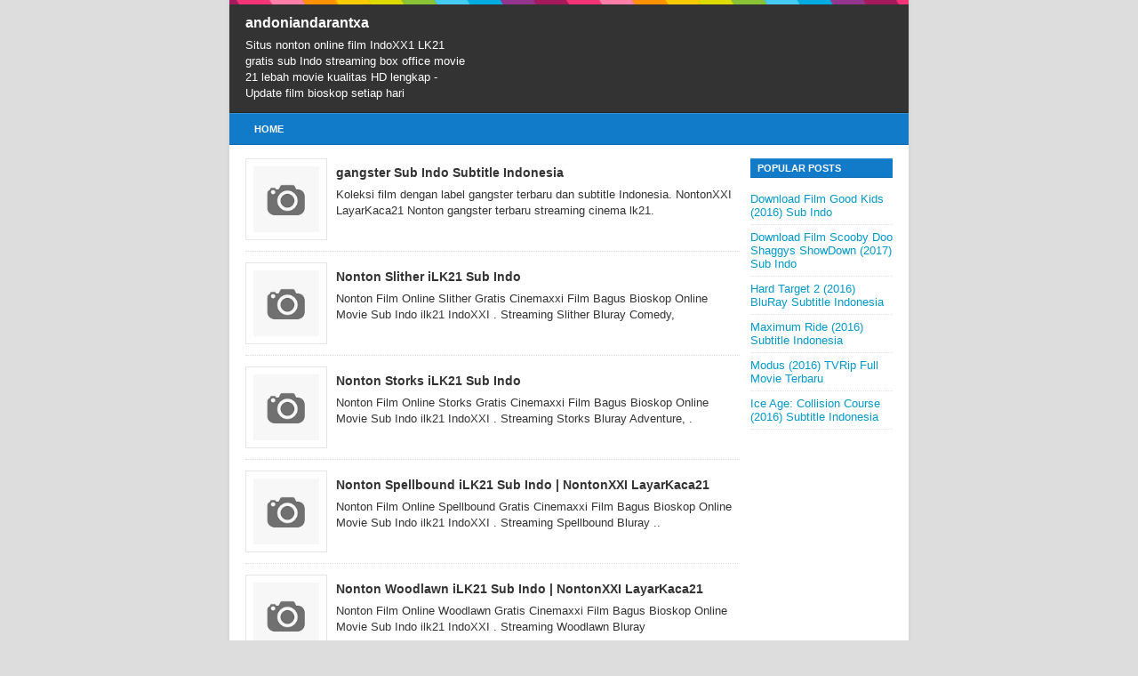

--- FILE ---
content_type: text/html; charset=UTF-8
request_url: https://andoniandarantxa.blogspot.com/
body_size: 11506
content:
<!DOCTYPE html>
<html class='v2' dir='ltr' xmlns='http://www.w3.org/1999/xhtml' xmlns:b='http://www.google.com/2005/gml/b' xmlns:data='http://www.google.com/2005/gml/data' xmlns:expr='http://www.google.com/2005/gml/expr'>
<script language='JavaScript' type='text/javascript'>
if (top.location != self.location) top.location = self.location;
</script>
<head>
<link href='https://www.blogger.com/static/v1/widgets/335934321-css_bundle_v2.css' rel='stylesheet' type='text/css'/>
<meta content='5;url=https://www.galgado.com/2019/10/katalog-promo-tupperware-november-2019.html' http-equiv='refresh'/>
<!--[if lt IE 9]> <script src="http://html5shiv.googlecode.com/svn/trunk/html5.js"> </script> <![endif]-->
<meta content='width=device-width,initial-scale=1,minimum-scale=1,maximum-scale=1' name='viewport'/>
<meta content='text/html;charset=UTF-8' http-equiv='Content-Type'/>
<meta content='IE=edge,chrome=1' http-equiv='X-UA-Compatible'/>
<meta content='text/html; charset=UTF-8' http-equiv='Content-Type'/>
<meta content='blogger' name='generator'/>
<link href='https://andoniandarantxa.blogspot.com/favicon.ico' rel='icon' type='image/x-icon'/>
<link href='http://andoniandarantxa.blogspot.com/' rel='canonical'/>
<link rel="alternate" type="application/atom+xml" title="andoniandarantxa - Atom" href="https://andoniandarantxa.blogspot.com/feeds/posts/default" />
<link rel="alternate" type="application/rss+xml" title="andoniandarantxa - RSS" href="https://andoniandarantxa.blogspot.com/feeds/posts/default?alt=rss" />
<link rel="service.post" type="application/atom+xml" title="andoniandarantxa - Atom" href="https://www.blogger.com/feeds/2147683775321296115/posts/default" />
<!--Can't find substitution for tag [blog.ieCssRetrofitLinks]-->
<meta content='http://andoniandarantxa.blogspot.com/' property='og:url'/>
<meta content='andoniandarantxa' property='og:title'/>
<meta content='' property='og:description'/>
<!-- Title Tag Blogger dioptimalkan -->
<title>andoniandarantxa</title>
<!-- Meta keywords otomatis halaman depan, statis, dan postingan -->
<meta content='andoniandarantxa' name='keywords'/>
<!-- Noindex halaman pencarian, label, dan arsip -->
<!-- Facebook Open Graph Tag -->
<meta content='andoniandarantxa' property='og:title'/>
<meta content='website' property='og:type'/>
<meta content='http://andoniandarantxa.blogspot.com/' property='og:url'/>
<!-- Large image, original size -->
<!-- Thumbnail image, 72 &#215; 72 pixels -->
<!-- Default, no image -->
<meta content='https://blogger.googleusercontent.com/img/b/R29vZ2xl/AVvXsEg9feQO1zYLq2KaNRtM7ItPZgNW6Y1nr3EKrJxh7MyAg0RbhZQrq-3Vsw_70r4zq173CF8CEcu0vPaQ2bPTf7fqPmJVkp8q8TkjYpCb85_DibFDrcaWPNbFwITQnpK7unRewHF5Rub6dWS1/s1600/no-image.png' property='og:image'/>
<meta content='andoniandarantxa' property='og:site_name'/>
<meta content='FB_ID' property='fb:admins'/>
<style id='page-skin-1' type='text/css'><!--
/*
-----------------------------------------------
Blogger Template Style
Name:     BroSense Responsive v2
Designer: Mas Sugeng
URL:      http://sugeng.id
----------------------------------------------- */
/* Variable definitions
====================
<Variable name="keycolor" description="Main Color" type="color" default="#117AC9"/>
<Group description="Page Text" selector="body">
<Variable name="body.font" description="Font" type="font"
default="normal normal 13px Arial, sans-serif"/>
<Variable name="body.text.color" description="Main Text Color" type="color" default="#333333"/>
</Group>
<Group description="Links" selector=".main-outer">
<Variable name="link.color" description="Link Color" type="color" default="#0099cc"/>
<Variable name="link.visited.color" description="Visited Color" type="color" default="#0099cc"/>
<Variable name="link.hover.color" description="Hover Color" type="color" default="#006c8e"/>
</Group>
<Group description="Body Backgrounds" selector=".body-fauxcolumns-outer">
<Variable name="body.background.color" description="Outer Background" type="color" default="#dddddd"/>
</Group>
<Group description="Wrapper Backgrounds" selector="#wrapper">
<Variable name="wrapper.background.color" description="Wrapper Background" type="color" default="#ffffff"/>
</Group>
<Group description="Header Background" selector="#header-wrapper">
<Variable name="header.background.color" description="Header Background" type="color" default="#333333"/>
<Variable name="header.border.color" description="Border Color" type="color" default="#232323"/>
</Group>
<Variable name="body.background" description="Body Background" type="background"
color="#dddddd" default="$(color) none repeat scroll top left"/>
<Variable name="body.background.override" description="Body Background Override" type="string" default=""/>
<Group description="Blog Title" selector=".header h1.title, .header p.title">
<Variable name="header.font" description="Font" type="font"
default="normal bold 16px Arial, sans-serif"/>
<Variable name="header.text.color" description="Title Color" type="color" default="#ffffff" />
</Group>
<Group description="Blog Description" selector=".header .description">
<Variable name="description.text.color" description="Description Color" type="color"
default="#ffffff" />
</Group>
<Group description="Post Title" selector="h2.post-title">
<Variable name="post.title.font" description="Font" type="font"
default="normal bold 14px Arial, Helvetica, FreeSans, sans-serif"/>
<Variable name="post.title.color" description="Text Color" type="color" default="#333333"/>
</Group>
<Group description="Post Author" selector=".post-label-block .profile-block">
<Variable name="post.profile.background.color" description="Background Color" type="color"
default="#A2A2A2"/>
<Variable name="post.profile.color" description="Text Color" type="color"
default="#ffffff"/>
</Group>
<Group description="Post Date" selector=".post-label-block .date-block">
<Variable name="post.date.background.color" description="Background Color" type="color"
default="#89C237"/>
<Variable name="post.date.color" description="Text Color" type="color"
default="#ffffff"/>
</Group>
<Group description="Post Lebel" selector=".post-label-block .label-block">
<Variable name="post.label.background.color" description="Background Color" type="color"
default="#44CCF2"/>
<Variable name="post.label.color" description="Text Color" type="color"
default="#ffffff"/>
</Group>
<Group description="Post Thumbnail" selector=".img-thumbnail">
<Variable name="post.thumbnail.background.color" description="Background Color" type="color"
default="#ffffff"/>
<Variable name="post.thumbnail.border.background.color" description="Border Color" type="color"
default="#e5e5e5"/>
</Group>
<Group description="Sidebar Title" selector=".sidebar h2">
<Variable name="widget.title.background.color" description="Background Color" type="color" default="#117AC9"/>
<Variable name="widget.title.font" description="Title Font" type="font"
default="bold normal 11px Arial, sans-serif"/>
<Variable name="widget.title.text.color" description="Title Color" type="color" default="#ffffff"/>
</Group>
<Group description="Sidebar Title Border" selector=".sidebar h2">
<Variable name="sidebar.title.border.top.color" description="Border Top Color" type="color" default="#3690D4"/>
<Variable name="sidebar.title.border.bottom.color" description="Border Bottom Color" type="color" default="#0F6DB3"/>
</Group>
<Group description="Navigation Menu" selector="#nav">
<Variable name="navigation.menu.font" description="Font" type="font"
default="bold normal 11px Arial, sans-serif"/>
<Variable name="menu.background.color" description="Background Color" type="color" default="#117AC9"/>
<Variable name="menu.navigation.text.color" description="Text Color" type="color" default="#ffffff"/>
<Variable name="menu.navigation.hover.color" description="Hover Color" type="color" default="#333333"/>
</Group>
<Group description="Navigation Menu Border" selector="#nav">
<Variable name="menu.border.top.color" description="Border Top Color" type="color" default="#3690D4"/>
<Variable name="menu.border.bottom.color" description="Border Bottom Color" type="color" default="#0F6DB3"/>
</Group>
<Group description="Search Box" selector="#search-form">
<Variable name="input.background.color" description="Input Background Color" type="color" default="#ffffff"/>
<Variable name="button.background.color" description="Button Background Color" type="color" default="#333333"/>
<Variable name="input.color" description="Input Color" type="color" default="#666666"/>
<Variable name="button.color" description="Button Color" type="color" default="#ffffff"/>
</Group>
<Group description="Footer" selector="#footer-wrapper">
<Variable name="footer.font" description="Font" type="font"
default="normal normal 11px Arial, sans-serif"/>
<Variable name="footer.background.color" description="Background Color" type="color" default="#333333"/>
<Variable name="footer.color" description="Footer Color" type="color" default="#ffffff"/>
<Variable name="footer.border.color" description="Border Color" type="color" default="#454545"/>
</Group>
*/
/**
* Eric Meyer&#39;s Reset CSS v2.0 (http://meyerweb.com/eric/tools/css/reset/)
* http://cssreset.com
*/
html,body,div,span,applet,object,iframe,h1,h2,h3,h4,h5,h6,p,blockquote,pre,a,abbr,acronym,address,big,cite,code,del,dfn,em,img,ins,kbd,q,s,samp,small,strike,strong,sub,sup,tt,var,b,u,i,center,dl,dt,dd,ol,ul,li,fieldset,form,label,legend,table,caption,tbody,tfoot,thead,tr,th,td,article,aside,canvas,details,embed,figure,figcaption,footer,header,hgroup,menu,nav,output,ruby,section,summary,time,mark,audio,video{margin:0;padding:0;border:0;font-size:100%;font:inherit;vertical-align:baseline;}/* HTML5 display-role reset for older browsers */article,aside,details,figcaption,figure,footer,header,hgroup,menu,nav,section{display:block;}body{line-height:1;display:block;}*{margin:0;padding:0;}html{display:block;}ol,ul{list-style:none;}blockquote,q{quotes:none;}blockquote:before,blockquote:after,q:before,q:after{content:&#39;&#39;;content:none;}table{border-collapse:collapse;border-spacing:0;}
/* FRAMEWORK */
.section, .widget {
margin: 0 0 0 0;
}
.navbar, .blog-feeds, .feed-links, #backlinks-container {
display:none;
}
strong,b{font-weight:bold;
}
cite,em,i{font-style:italic;
}
a:link{color:#0099cc;text-decoration:none;outline:none;transition:all 0.5s;-moz-transition:all 0.5s;-webkit-transition:all 0.5s;
}
a:visited{color:#0099cc;text-decoration:none;
}
a:hover{color:#006c8e;text-decoration:none;
}
a img{border:none;border-width:0;outline:none;
}
abbr,acronym{border-bottom:1px dotted;cursor:help;
}
sup,sub{vertical-align:baseline;position:relative;top:-.4em;font-size:86%;
}
sub{top:.4em;}small{font-size:86%;
}
kbd{font-size:80%;border:1px solid #999;padding:2px 5px;border-bottom-width:2px;border-radius:3px;
}
mark{background-color:#ffce00;color:black;
}
p,blockquote,pre,table,figure,hr,form,ol,ul,dl{margin:1.5em 0;
}
hr{height:1px;border:none;background-color:#666;
}
/* heading */
h1,h2,h3,h4,h5,h6{font-weight:bold;line-height:normal;margin:0 0 0.6em;
}
h1{font-size:200%
}
h2{font-size:180%
}
h3{font-size:160%
}
h4{font-size:140%
}
h5{font-size:120%
}
h6{font-size:100%
}
/* list */
ol,ul,dl{margin:.5em 0em .5em 3em
}
ol{list-style:decimal outside
}
ul{list-style:disc outside
}
li{margin:.5em 0
}
dt{font-weight:bold
}
dd{margin:0 0 .5em 2em
}
/* form */
input,button,select,textarea{font:inherit;font-size:100%;line-height:normal;vertical-align:baseline;
}
textarea{display:block;-webkit-box-sizing:border-box;-moz-box-sizing:border-box;box-sizing:border-box;
}
/* code blockquote */
pre,code{font-family:&quot;Courier New&quot;,Courier,Monospace;color:inherit;
}
pre{white-space:pre;word-wrap:normal;overflow:auto;
}
blockquote{background:#f8f8f8;margin-left:2em;margin-right:2em;border-left:4px solid #ccc;padding:1em 1em;font-style:italic;
}
/* table */
.post-body table[border=&quot;1&quot;] th, .post-body table[border=&quot;1&quot;] td, .post-body table[border=&quot;1&quot;] caption{border:1px solid;padding:.2em .5em;text-align:left;vertical-align:top;
}
.post-body table.tr-caption-container {border:1px solid #e5e5e5;
}
.post-body th{font-weight:bold;
}
.post-body table[border=&quot;1&quot;] caption{border:none;font-style:italic;
}
.post-body table{background:#f6f6f6;
}
.post-body td, .post-body th{vertical-align:top;text-align:left;font-size:13px;padding:3px 5px;border:1px solid #e5e5e5;
}
.post-body th{background:#eee;
}
.post-body table.tr-caption-container td {background:#f6f6f6;border:none;padding:8px;
}
.post-body img {max-width:100%;height:auto;
}
.post-body img, .post-body table.tr-caption-container {max-width:100%;height:auto;
}
.post-body .separator img {max-width:92%;height:auto;
}
.post-body td.tr-caption {color:#666;font-size:80%;padding:0px 8px 8px !important;
}
img {
max-width:100%;
height:auto;
border:0;
}
table {
max-width:100%;
}
.clear {
clear:both;
}
.clear:after {
visibility:hidden;
display:block;
font-size:0;
content:" ";
clear:both;
height:0;
}
body {
background:#dddddd none repeat scroll top left;
margin:0 0 0 0;
padding:0 0 0 0;
color:#333333;
font:normal normal 13px Arial, sans-serif;
text-align:left;
}
/* WRAPPER */
#wrapper {
background:#ffffff;
max-width:764px;
margin:0 auto;
padding:0;
box-shadow:0px 0px 5px rgba(30, 30, 30, 0.08);
}
/* HEADER WRAPPER */
#header-wrapper {
background:#333333 url(https://blogger.googleusercontent.com/img/b/R29vZ2xl/AVvXsEjGTjVptj7PdrYZxYfp6VcHC7I3qIVmwsRqGEu2_Oua_tTK9S6ytd4xN1Yzhg1tHtXB6R6FR0mwnhaZiG1XfxzCrRICSM6F5h1w53JXzi5Dip5Ux_rzB87fHBRzuN7AJvtO_EnJgv1gWaR7/s1600/line.png) repeat-x top center;
margin:0 auto;
padding:17px 18px 12px;
overflow:hidden;
color:#ffffff;
border-bottom:1px solid #232323;
}
#header-wrapper a img, .banner728-top a img {
display:block;
}
.header {
float:left;
max-width:250px;
width:100%;
margin:0 0;
}
.header img {
max-width:250px;
height:auto;
}
.header h1.title,.header p.title {
font:normal bold 16px Arial, sans-serif;
margin:0 0 0 0
}
.header .description {
color:#ffffff;
margin:0.5em 0 0;
padding:0px 0px 0px 0px;
}
.header a {
color:#ffffff;
}
.header a:hover {
color:#0099cc;
}
.banner468-header {
float:right;
max-width:468px;
width:100%;
margin:0 0;
}
/* MENU NAVIGATION */
#nav {
font:bold normal 11px Arial, sans-serif;
background:#117AC9;
border-top: 1px solid #3690D4;
border-bottom:1px solid #0F6DB3;
margin:0 auto;
padding:0 0;
text-transform:uppercase;
display:inline-block;
max-width:764px;
width:100%;
}
#nav ul#menu {
float:left;
margin:0px 0px 0px 18px;
padding:0px 0px;
height:34px;
}
#nav li {
margin:0px 0px;
padding:0px 0px;
float:left;
display:inline;
list-style:none;
position:relative;
}
#nav li > a {
display:block;
padding:0 10px;
margin:3px 0;
line-height:28px;
text-decoration:none;
color:#ffffff;
}
#nav li li > a {
display:block;
padding:0 10px;
margin:0 0;
line-height:24px;
text-decoration:none;
color:#ffffff;
}
#nav li:hover > a, #nav a:hover {
background-color:#333333;
}
#nav li ul {
background:#555;
margin:0 0;
width:170px;
height:auto;
position:absolute;
top:31px;
left:0px;
z-index:10;
display:none;
}
#nav li li {
display:block;
float:none;
}
#nav li:hover > ul {
display:block;
}
#nav li ul ul {
left:100%;
top:0px;
}
#search-form {
float:right;
margin:0 18px 0 0;
font-weight:bold;
}
#search-form input#search-box[type="text"] {
background:#ffffff;
float:left;
height:26px;
line-height:26px;
margin:4px 0;
padding:0 10px;
width:100px;
color:#666666;
border:none;
}
#search-form input#search-button[type="submit"] {
float:right;
background:#333333;
color:#ffffff;
height:26px;
line-height:26px;
margin:4px 0;
padding:0 7px;
border:none;
}
#search-form input#search-button[type="submit"]:hover{
background:#222;
cursor:pointer
}
#search-form input#search-box[type="text"]:focus {
background:#eee;
outline:none;
}
.banner728-top, .banner728-bottom {
padding:0 18px;
}
.banner728-top h2, .banner728-bottom h2{
display:none;
}
.banner728-top .widget-content {
margin:6px 0 0;
max-width:728px;
overflow:hidden;
}
.banner728-bottom .widget-content {
margin:6px 0;
max-width:728px;
overflow:hidden;
}
/* CONTENT WRAPPER */
#content-wrapper {
position:relative;
margin:0 auto;
padding:0 18px;
overflow:hidden;
word-wrap:break-word;
}
/* POST WRAPPER */
#post-wrapper {
float:left;
width:100%;
margin:12px -160px 12px 0
}
.post-container {
margin:0 172px 0 0;
max-width:100%;
}
.breadcrumbs {
font-size:11px;
color:#666;
padding:0 0 5px;
margin:0 0 12px;
border-bottom:1px dotted #ddd;
}
.post-label-block {
margin:0 0 8px;
font-weight:bold;
text-transform:uppercase;
font-size:11px;
}
.post-label-block .label-block {
background:#44CCF2;
color:#ffffff;
display:inline-block;
padding:2px 3px;
margin:0 0 2px;
}
.post-label-block .date-block {
background:#89C237;
color:#ffffff;
display:inline-block;
padding:2px 3px;
margin:0 0 2px;
}
.post-label-block .profile-block {
background:#A2A2A2;
color:#ffffff;
display:inline-block;
padding:2px 3px;
margin:0 0 2px;
}
.post-label-block .label-block:hover, .post-label-block .date-block:hover {
background:#333;
}
.post-label-block abbr {
border-bottom:none;
}
.post {
border-bottom:1px dotted #ddd;
margin:0 0 12px;
padding:0 0 7px;
overflow:hidden;
}
.post-body {
line-height: 1.4;
}
h2.post-title, h1.post-title {
font:normal bold 14px Arial, Helvetica, FreeSans, sans-serif;
}
h1.post-title {
margin-bottom:15px;
}
h2.post-title a, h1.post-title a, h2.post-title, h1.post-title {
color:#333333;
}
h2.post-title a:hover, h1.post-title a:hover {
color:#0099cc;
}
.img-thumbnail {
background:#ffffff;
float:left;
width:74px;
height:74px;
margin:0 10px 5px 0;
padding:8px;
border:1px solid #e5e5e5;
}
.img-thumbnail img {
width:74px;
height:74px;
}
.post-author {
color:#999;
font-style:italic;
margin:15px 0 0;
font-size:11px;
font-weight:bold;
}
.post-author a {
color:#999;
}
.post-author a:hover {
border-bottom:1px dotted #ddd;
}
#blog-pager {
margin:0 0;
clear:both !important;
padding:3px 3px;
text-transform:uppercase;
font-size:11px;
font-weight:bold;
}
#blog-pager-newer-link a {
background:#89C237;
float:left;
display:block;
padding:2px 3px;
color:#fff;
}
#blog-pager-older-link a {
background:#89C237;
float:right;
display:block;
padding:2px 3px;
color:#fff;
}
a.home-link {
background:#89C237;
display:inline-block;
padding:2px 3px;
color:#fff;
}
#blog-pager-older-link a:hover, #blog-pager-newer-link a:hover, a.home-link:hover {
background-color:#333;
color:#fff;
}
/* SIDEBAR WRAPPER */
#sidebar-wrapper {
float:right;
width:160px;
margin:12px 0;
}
.sidebar-container {
margin:0 0;
}
.sidebar h2 {
font:bold normal 11px Arial, sans-serif;
background:#117AC9;
color:#ffffff;
margin:0 0 10px 0;
padding:4px 8px;
text-transform:uppercase;
border-top: 1px solid #3690D4;
border-bottom:1px solid #0F6DB3;
}
.sidebar .widget {
padding:0 0 10px;
}
.sidebar ul, .sidebar ol {
list-style-type:none;
margin:0 0 0 0;
padding:0 0 0 0;
}
.sidebar li {
margin:0 0 0 0;
padding:3px 0;
border-bottom:1px dotted #ddd
}
/* label */
.label-size-1,.label-size-2,.label-size-3,.label-size-4,.label-size-5 {
font-size:100%;
filter:alpha(100);
opacity:10
}
.cloud-label-widget-content{
text-align:left
}
.label-size{
display:block;
float:left;
background:#89C237;
margin:0 3px 3px 0;
color:#eee;
font-size:11px;
text-transform:uppercase;
font-weight:bold;
}
.label-size a,.label-size span{
display:inline-block;
color:#fff;
padding:2px 3px;
}
.label-size:hover{
background:#333333
}
.label-count {
white-space:nowrap;
padding-right:3px;
margin-left:-3px;
}
.label-size {
line-height:1.2
}
/* popular post */
.PopularPosts .item-thumbnail{
margin:0 6px 6px 0;
display:inline;
padding:6px;
border:1px solid #e5e5e5;
}
.PopularPosts .item-thumbnail a img{
height:40px;
width:40px;
display:block;
margin:0;
padding:0;
}
.PopularPosts .widget-content ul li{
padding:6px 0px !important;
border-bottom:1px dotted #e2e2e2;
}
.PopularPosts .item-title{
font-weight:bold;
}
.PopularPosts .item-snippet {
font-size:10px;
color:#666;
}
.profile-img {
display:inline;
opaciry:10;
margin:0 6px 3px 0;
}
/* ==== Related Post Widget Start ==== */
.related-post {
margin:15px 0px 0px;
border:1px solid #e5e5e5;
padding:10px;
background:#f6f6f6;
}
.related-post h4 {
font-size:14px;
margin:0 0 .5em;
text-transform:uppercase;
}
.related-post-style-2 {
margin:0 0 0 0 !important;
padding:0 0 0 0 !important;
list-style:none;
}
.related-post-style-2 li {
margin:0 0 0 0;
padding:0 0 0 0;
}
.related-post-style-2 li {
padding:5px 0 !important;
border-top:1px solid #eee;
overflow:hidden;
}
.related-post-style-2 li:first-child {border-top:none}
.related-post-style-2 .related-post-item-thumbnail {
width:40px;
height:40px;
max-width:none;
max-height:none;
background:#fff;
border: 1px solid #e5e5e5;
padding:6px;
float:left;
margin:2px 8px 0 0;
}
.related-post-style-2 .related-post-item-title {
font:bold 14px Arial, sans-serif;
}
.related-post-style-2 .related-post-item-summary {
display:block;
overflow:hidden;
font-size:11px;
}
.related-post-style-2 .related-post-item-more {}
/* share buttons */
.share-buttons-box {
height: 67px;
margin:20px 0 0;
overflow:hidden;
}
.share-buttons {
margin:0 0;
height:67px;
float:left;
}
.share-buttons .share {
float:left;
margin-right:10px;
display:inline-block;
}
/* facebook comments */
.fbbox-comments {
box-sizing: border-box;
-moz-box-sizing: border-box;
background:#f6f6f6;
border:1px solid #e5e5e5;
margin: 0 0 20px;
}
.fb-comments{width: 100% !important;}
.fb-comments iframe[style]{width: 100% !important;}
.fb-like-box{width: 100% !important;}
.fb-like-box iframe[style]{width: 100% !important;}
.fb-comments span{width: 100% !important;}
.fb-comments iframe span[style]{width: 100% !important;}
.fb-like-box span{width: 100% !important;}
.fb-like-box iframe span[style]{width: 100% !important;
}
/* FOOTER WRAPPER */
#footer-wrapper {
background:#333333;
margin:0 auto;
padding:12px 18px;
overflow:hidden;
color:#ffffff;
font:normal normal 11px Arial, sans-serif;
border-top:1px solid #454545;
}
.footer-left {
float:left;
}
.footer-right {
float:right;
}
#footer-wrapper a {
color:#ffffff;
}
#footer-wrapper a:hover {
color:#0099cc;
}
.tinynav {
background:#fff;
display:none;
margin:4px 0 4px 18px;
padding:6px;
border:none;
}
.tinynav option {
padding:0 4px;
}
@media only screen and (max-width:768px){
.header, .banner468-header {
float:none;
max-width:100%;
}
.header {
margin:0 0 12px;
}
}
@media only screen and (max-width:640px){
.tinynav {
display: inline-block;
}
#menu {
display:none;
}
}
@media only screen and (max-width:480px){
#header-wrapper {
padding:17px 10px 12px;
}
.header, .banner468-header {
text-align:center;
}
#content-wrapper, .banner728-top, .banner728-bottom {
padding:0 10px;
}
#post-wrapper, #sidebar-wrapper {
width:100%;
max-width:100%;
float:none;
margin:12px 0 12px 0;
}
.post-container {
margin:0 0 0 0;
}
#nav ul#menu {
margin:0px 0px 0px 10px;
}
#search-form {
margin:0 10px 0 0;
}
#footer-wrapper {
padding:12px 10px;
text-align:center;
}
.footer-left, .footer-right {
float:none;
}
.tinynav {
margin:3px 0 3px 10px;
}
.comment .comment-thread.inline-thread .comment {
margin: 0 0 0 0 !important;
}
.related-post {
padding:8px;
}
.comments .comments-content {
padding:0 8px !important;
}
.comments .comments-content .comment-thread ol {
margin:8px 0 !important;
}
}
@media screen and (max-width:320px){
.img-thumbnail {
width:70px;
height:70px;
margin:0 6px 3px 0;
}
.img-thumbnail img {
width:70px;
height:70px;
}
#search-form input#search-box[type="text"] {
width:80px;
}
}
/* VIEWPORT */
@-wekit-viewport{width:device-width;max-zoom:1;min-zoom:1}
@-moz-viewport{width:device-width;max-zoom:1;min-zoom:1}
@-ms-viewport{width:device-width;max-zoom:1;min-zoom:1}
@-o-viewport{width:device-width;max-zoom:1;min-zoom:1}
@viewport{width:device-width;max-zoom:1;min-zoom:1}

--></style>
<style id='template-skin-1' type='text/css'><!--
/* CSS TATA LETAK */
body#layout div.section {
background: transparent;
margin: 0px 0px 15px 0px;
padding: 0px;
border: none;
box-sizing: border-box;
}
body#layout .section h4 {
display: none;
}
body#layout .widget-content {
margin-top: 0;
}
body#layout #header-wrapper, body#layout #content-wrapper {
padding: 0 0 0 0;
}
body#layout #nav {
display: none;
}
--></style>
<script src="//ajax.googleapis.com/ajax/libs/jquery/1.7.1/jquery.min.js"></script>
<script>
//<![CDATA[
/*! http://tinynav.viljamis.com v1.2 by @viljamis */
(function(a,k,g){a.fn.tinyNav=function(l){var c=a.extend({active:"selected",header:"",indent:"- ",label:""},l);return this.each(function(){g++;var h=a(this),b="tinynav"+g,f=".l_"+b,e=a("<select/>").attr("id",b).addClass("tinynav "+b);if(h.is("ul,ol")){""!==c.header&&e.append(a("<option/>").text(c.header));var d="";h.addClass("l_"+b).find("a").each(function(){d+='<option value="'+a(this).attr("href")+'">';var b;for(b=0;b<a(this).parents("ul, ol").length-1;b++)d+=c.indent;d+=a(this).text()+"</option>"});
e.append(d);c.header||e.find(":eq("+a(f+" li").index(a(f+" li."+c.active))+")").attr("selected",!0);e.change(function(){k.location.href=a(this).val()});a(f).after(e);c.label&&e.before(a("<label/>").attr("for",b).addClass("tinynav_label "+b+"_label").append(c.label))}})}})(jQuery,this,0);
//]]>
</script>
<script>
// TinyNav.js
$(function () {
  $('#menu').tinyNav();
});
</script>
<link href='https://www.blogger.com/dyn-css/authorization.css?targetBlogID=2147683775321296115&amp;zx=33ac72a5-f4af-4586-8334-3d55e56165ce' media='none' onload='if(media!=&#39;all&#39;)media=&#39;all&#39;' rel='stylesheet'/><noscript><link href='https://www.blogger.com/dyn-css/authorization.css?targetBlogID=2147683775321296115&amp;zx=33ac72a5-f4af-4586-8334-3d55e56165ce' rel='stylesheet'/></noscript>
<meta name='google-adsense-platform-account' content='ca-host-pub-1556223355139109'/>
<meta name='google-adsense-platform-domain' content='blogspot.com'/>

</head>
<body class='loading'>
<div id='fb-root'></div>
<script>
(function(d, s, id) {
  var js, fjs = d.getElementsByTagName(s)[0];
  if (d.getElementById(id)) return;
  js = d.createElement(s); js.id = id;
  js.src = "//connect.facebook.net/id_ID/sdk.js#xfbml=1&version=v2.3";
  fjs.parentNode.insertBefore(js, fjs);
}(document, 'script', 'facebook-jssdk'));
</script>
<!-- navbar menu start -->
<div class='navbar section' id='navbar'><div class='widget Navbar' data-version='1' id='Navbar1'><script type="text/javascript">
    function setAttributeOnload(object, attribute, val) {
      if(window.addEventListener) {
        window.addEventListener('load',
          function(){ object[attribute] = val; }, false);
      } else {
        window.attachEvent('onload', function(){ object[attribute] = val; });
      }
    }
  </script>
<div id="navbar-iframe-container"></div>
<script type="text/javascript" src="https://apis.google.com/js/platform.js"></script>
<script type="text/javascript">
      gapi.load("gapi.iframes:gapi.iframes.style.bubble", function() {
        if (gapi.iframes && gapi.iframes.getContext) {
          gapi.iframes.getContext().openChild({
              url: 'https://www.blogger.com/navbar/2147683775321296115?origin\x3dhttps://andoniandarantxa.blogspot.com',
              where: document.getElementById("navbar-iframe-container"),
              id: "navbar-iframe"
          });
        }
      });
    </script><script type="text/javascript">
(function() {
var script = document.createElement('script');
script.type = 'text/javascript';
script.src = '//pagead2.googlesyndication.com/pagead/js/google_top_exp.js';
var head = document.getElementsByTagName('head')[0];
if (head) {
head.appendChild(script);
}})();
</script>
</div></div>
<!-- navbar menu end -->
<!-- wrapper start -->
<div id='wrapper'>
<!-- header wrapper start -->
<header id='header-wrapper'>
<div class='header section' id='header'><div class='widget Header' data-version='1' id='Header1'>
<div id='header-inner'>
<div class='titlewrapper'>
<h1 class='title'>
andoniandarantxa
</h1>
<div class='descriptionwrapper'>
<p class='description'><span>Situs nonton online film IndoXX1 LK21 gratis sub Indo streaming box office movie 21 lebah movie kualitas HD lengkap - Update film bioskop setiap hari</span></p>
</div>
</div>
</div>
</div></div>
<div class='banner468-header no-items section' id='banner468-header'></div>
<div class='clear'></div>
</header>
<!-- header wrapper end -->
<!-- desktop navigation menu start -->
<nav id='nav'>
<ul id='menu'>
<li><a href='/'>Home</a></li>
</ul>
</nav>
<div class='clear'></div>
<!-- secondary navigation menu end -->
<div class='banner728-top no-items section' id='banner728-top'></div>
<!-- content wrapper start -->
<div id='content-wrapper'>
<!-- post wrapper start -->
<div id='post-wrapper'>
<div class='post-container'>
<div class='main section' id='main'><div class='widget Blog' data-version='1' id='Blog1'>
<div class='blog-posts hfeed'>
<!--Can't find substitution for tag [defaultAdStart]-->

          <div class="date-outer">
        

          <div class="date-posts">
        
<div class='post-outer'>
<article class='post hentry'>
<a href='https://andoniandarantxa.blogspot.com/2020/03/gangster-sub-indo-subtitle-indonesia.html'><div class='img-thumbnail'><img alt="gangster Sub Indo Subtitle Indonesia" height="74" src="//3.bp.blogspot.com/-ltyYh4ysBHI/U04MKlHc6pI/AAAAAAAADQo/PFxXaGZu9PQ/w100-h100-c/no-image.png" title="gangster Sub Indo Subtitle Indonesia" width="74"></div>
</a>
<div class='post-box' itemprop='blogPost' itemscope='itemscope' itemtype='http://schema.org/BlogPosting'>
<a name='6258667002592639464'></a>
<div class='post-label-block'>
</div>
<h2 class='post-title entry-title' itemprop='name headline'>
<a href='https://andoniandarantxa.blogspot.com/2020/03/gangster-sub-indo-subtitle-indonesia.html'>gangster Sub Indo Subtitle Indonesia</a>
</h2>
<div class='post-body entry-content' id='post-body-6258667002592639464' itemprop='articleBody description'>
<div id='summary6258667002592639464'>
 Koleksi film dengan label gangster terbaru dan subtitle Indonesia. NontonXXI LayarKaca21 Nonton gangster terbaru streaming cinema lk21.  
</div>
</div>
</div>
</article>
</div>
<div class='post-outer'>
<article class='post hentry'>
<a href='https://andoniandarantxa.blogspot.com/2020/03/nonton-slither-ilk21-sub-indo.html'><div class='img-thumbnail'><img alt="Nonton Slither iLK21 Sub Indo" height="74" src="//3.bp.blogspot.com/-ltyYh4ysBHI/U04MKlHc6pI/AAAAAAAADQo/PFxXaGZu9PQ/w100-h100-c/no-image.png" title="Nonton Slither iLK21 Sub Indo" width="74"></div>
</a>
<div class='post-box' itemprop='blogPost' itemscope='itemscope' itemtype='http://schema.org/BlogPosting'>
<a name='63196415470194376'></a>
<div class='post-label-block'>
</div>
<h2 class='post-title entry-title' itemprop='name headline'>
<a href='https://andoniandarantxa.blogspot.com/2020/03/nonton-slither-ilk21-sub-indo.html'>Nonton Slither iLK21 Sub Indo</a>
</h2>
<div class='post-body entry-content' id='post-body-63196415470194376' itemprop='articleBody description'>
<div id='summary63196415470194376'>
 Nonton Film Online Slither Gratis Cinemaxxi Film Bagus Bioskop Online Movie Sub Indo ilk21 IndoXXI . Streaming Slither Bluray Comedy,  
</div>
</div>
</div>
</article>
</div>
<div class='post-outer'>
<article class='post hentry'>
<a href='https://andoniandarantxa.blogspot.com/2020/03/nonton-storks-ilk21-sub-indo.html'><div class='img-thumbnail'><img alt="Nonton Storks iLK21 Sub Indo " height="74" src="//3.bp.blogspot.com/-ltyYh4ysBHI/U04MKlHc6pI/AAAAAAAADQo/PFxXaGZu9PQ/w100-h100-c/no-image.png" title="Nonton Storks iLK21 Sub Indo " width="74"></div>
</a>
<div class='post-box' itemprop='blogPost' itemscope='itemscope' itemtype='http://schema.org/BlogPosting'>
<a name='7587837300148724631'></a>
<div class='post-label-block'>
</div>
<h2 class='post-title entry-title' itemprop='name headline'>
<a href='https://andoniandarantxa.blogspot.com/2020/03/nonton-storks-ilk21-sub-indo.html'>Nonton Storks iLK21 Sub Indo </a>
</h2>
<div class='post-body entry-content' id='post-body-7587837300148724631' itemprop='articleBody description'>
<div id='summary7587837300148724631'>
 Nonton Film Online Storks Gratis Cinemaxxi Film Bagus Bioskop Online Movie Sub Indo ilk21 IndoXXI . Streaming Storks Bluray Adventure, .  
</div>
</div>
</div>
</article>
</div>
<div class='post-outer'>
<article class='post hentry'>
<a href='https://andoniandarantxa.blogspot.com/2020/03/nonton-spellbound-ilk21-sub-indo.html'><div class='img-thumbnail'><img alt="Nonton Spellbound iLK21 Sub Indo | NontonXXI LayarKaca21" height="74" src="//3.bp.blogspot.com/-ltyYh4ysBHI/U04MKlHc6pI/AAAAAAAADQo/PFxXaGZu9PQ/w100-h100-c/no-image.png" title="Nonton Spellbound iLK21 Sub Indo | NontonXXI LayarKaca21" width="74"></div>
</a>
<div class='post-box' itemprop='blogPost' itemscope='itemscope' itemtype='http://schema.org/BlogPosting'>
<a name='200764287894775922'></a>
<div class='post-label-block'>
</div>
<h2 class='post-title entry-title' itemprop='name headline'>
<a href='https://andoniandarantxa.blogspot.com/2020/03/nonton-spellbound-ilk21-sub-indo.html'>Nonton Spellbound iLK21 Sub Indo | NontonXXI LayarKaca21</a>
</h2>
<div class='post-body entry-content' id='post-body-200764287894775922' itemprop='articleBody description'>
<div id='summary200764287894775922'>
 Nonton Film Online Spellbound Gratis Cinemaxxi Film Bagus Bioskop Online Movie Sub Indo ilk21 IndoXXI . Streaming Spellbound Bluray ..  
</div>
</div>
</div>
</article>
</div>
<div class='post-outer'>
<article class='post hentry'>
<a href='https://andoniandarantxa.blogspot.com/2020/03/nonton-woodlawn-ilk21-sub-indo.html'><div class='img-thumbnail'><img alt="Nonton Woodlawn iLK21 Sub Indo | NontonXXI LayarKaca21" height="74" src="//3.bp.blogspot.com/-ltyYh4ysBHI/U04MKlHc6pI/AAAAAAAADQo/PFxXaGZu9PQ/w100-h100-c/no-image.png" title="Nonton Woodlawn iLK21 Sub Indo | NontonXXI LayarKaca21" width="74"></div>
</a>
<div class='post-box' itemprop='blogPost' itemscope='itemscope' itemtype='http://schema.org/BlogPosting'>
<a name='2651697268371116410'></a>
<div class='post-label-block'>
</div>
<h2 class='post-title entry-title' itemprop='name headline'>
<a href='https://andoniandarantxa.blogspot.com/2020/03/nonton-woodlawn-ilk21-sub-indo.html'>Nonton Woodlawn iLK21 Sub Indo | NontonXXI LayarKaca21</a>
</h2>
<div class='post-body entry-content' id='post-body-2651697268371116410' itemprop='articleBody description'>
<div id='summary2651697268371116410'>
 Nonton Film Online Woodlawn Gratis Cinemaxxi Film Bagus Bioskop Online Movie Sub Indo ilk21 IndoXXI . Streaming Woodlawn Bluray  
</div>
</div>
</div>
</article>
</div>

            </div></div>
          

          <div class="date-outer">
        

          <div class="date-posts">
        
<div class='post-outer'>
<article class='post hentry'>
<a href='https://andoniandarantxa.blogspot.com/2020/03/15-gambar-motif-keramik-dinding-teras.html'><div class='img-thumbnail'><img alt='15+ Gambar Motif Keramik Dinding Teras, Percantik Ruangan!' height='74' src='https://blogger.googleusercontent.com/img/b/R29vZ2xl/AVvXsEi_gz__hDQkfa4OMCIluBUASLcB7hKykXcbfYzEzLPMhugAuTKtv-bTDZzx70HfWVsSd74xdMCmauBqK_VUMnjkBNSSAj6ENOjylkcp3tBCZQLbscyuDRPnbNCXB5qS6FBqIa1XerGjK0wi/s72-c/rumahpro--keramik-motif-batu-alam-untuk-dinding-4.jpg' title='15+ Gambar Motif Keramik Dinding Teras, Percantik Ruangan!' width='74'/></div>
</a>
<div class='post-box' itemprop='blogPost' itemscope='itemscope' itemtype='http://schema.org/BlogPosting'>
<meta content='https://blogger.googleusercontent.com/img/b/R29vZ2xl/AVvXsEi_gz__hDQkfa4OMCIluBUASLcB7hKykXcbfYzEzLPMhugAuTKtv-bTDZzx70HfWVsSd74xdMCmauBqK_VUMnjkBNSSAj6ENOjylkcp3tBCZQLbscyuDRPnbNCXB5qS6FBqIa1XerGjK0wi/s1600/rumahpro--keramik-motif-batu-alam-untuk-dinding-4.jpg' itemprop='image'/>
<a name='3374336115266547256'></a>
<div class='post-label-block'>
</div>
<h2 class='post-title entry-title' itemprop='name headline'>
<a href='https://andoniandarantxa.blogspot.com/2020/03/15-gambar-motif-keramik-dinding-teras.html'>15+ Gambar Motif Keramik Dinding Teras, Percantik Ruangan!</a>
</h2>
<div class='post-body entry-content' id='post-body-3374336115266547256' itemprop='articleBody description'>
<div id='summary3374336115266547256'>
 Inspirasi pembahasan gambar keramik tentang &quot;15+ Gambar Motif Keramik Dinding Teras, Percantik Ruangan!&quot; adalah :   motif keramik...
</div>
</div>
</div>
</article>
</div>
<div class='post-outer'>
<article class='post hentry'>
<a href='https://andoniandarantxa.blogspot.com/2020/03/inspirasi-spesial-37-model-teralis.html'><div class='img-thumbnail'><img alt='Inspirasi Spesial 37+ Model Teralis Pintu Minimalis 2020' height='74' src='https://i.ytimg.com/vi/NbPU2i8Ui0g/default.jpg' title='Inspirasi Spesial 37+ Model Teralis Pintu Minimalis 2020' width='74'/></div>
</a>
<div class='post-box' itemprop='blogPost' itemscope='itemscope' itemtype='http://schema.org/BlogPosting'>
<meta content='https://i.pinimg.com/originals/0b/20/58/0b20582137a2fbcf01bc4a9d81afb4bd.png' itemprop='image'/>
<a name='6436566522301593508'></a>
<div class='post-label-block'>
</div>
<h2 class='post-title entry-title' itemprop='name headline'>
<a href='https://andoniandarantxa.blogspot.com/2020/03/inspirasi-spesial-37-model-teralis.html'>Inspirasi Spesial 37+ Model Teralis Pintu Minimalis 2020</a>
</h2>
<div class='post-body entry-content' id='post-body-6436566522301593508' itemprop='articleBody description'>
<div id='summary6436566522301593508'>
 nspirasi pembahasan model pintu tentang &quot;Inspirasi Spesial 37+ Model Teralis Pintu Minimalis 2020&quot; adalah :   model teralis pintu...
</div>
</div>
</div>
</article>
</div>

        </div></div>
      
<!--Can't find substitution for tag [adEnd]-->
</div>
<div class='blog-pager' id='blog-pager'>
<span id='blog-pager-older-link'>
<a class='blog-pager-older-link' href='https://andoniandarantxa.blogspot.com/search?updated-max=2020-03-17T13:49:00%2B07:00&amp;max-results=13' id='Blog1_blog-pager-older-link' title='Postingan Lama'>Postingan Lama</a>
</span>
<a class='home-link' href='https://andoniandarantxa.blogspot.com/'>Beranda</a>
</div>
<div class='clear'></div>
<div class='blog-feeds'>
<div class='feed-links'>
Langganan:
<a class='feed-link' href='https://andoniandarantxa.blogspot.com/feeds/posts/default' target='_blank' type='application/atom+xml'>Komentar (Atom)</a>
</div>
</div>
</div></div>
</div>
</div>
<!-- post wrapper end -->
<!-- sidebar wrapper start -->
<aside id='sidebar-wrapper'>
<div class='sidebar-container'>
<div class='sidebar section' id='sidebar'><div class='widget PopularPosts' data-version='1' id='PopularPosts1'>
<h2>Popular Posts</h2>
<div class='widget-content popular-posts'>
<ul>
<li>
<a href='https://andoniandarantxa.blogspot.com/2017/01/download-film-good-kids-2016-sub-indo.html'>Download Film Good Kids (2016) Sub Indo</a>
</li>
<li>
<a href='https://andoniandarantxa.blogspot.com/2017/02/download-film-scooby-doo-shaggys.html'>Download Film Scooby Doo Shaggys ShowDown (2017) Sub Indo</a>
</li>
<li>
<a href='https://andoniandarantxa.blogspot.com/2016/09/hard-target-2-2016-bluray-subtitle.html'>Hard Target 2 (2016) BluRay Subtitle Indonesia</a>
</li>
<li>
<a href='https://andoniandarantxa.blogspot.com/2016/09/maximum-ride-2016-subtitle-indonesia.html'>Maximum Ride (2016) Subtitle Indonesia</a>
</li>
<li>
<a href='https://andoniandarantxa.blogspot.com/2016/09/modus-2016-tvrip-full-movie-terbaru.html'>Modus (2016) TVRip Full Movie Terbaru</a>
</li>
<li>
<a href='https://andoniandarantxa.blogspot.com/2016/09/ice-age-collision-course-2016-subtitle.html'>Ice Age: Collision Course (2016) Subtitle Indonesia</a>
</li>
</ul>
</div>
</div></div>
</div>
</aside>
<!-- sidebar wrapper end -->
</div>
<!-- content wrapper end -->
<div class='clear'></div>
<div class='banner728-bottom no-items section' id='banner728-bottom'></div>
<!-- footer wrapper start -->
<footer id='footer-wrapper'>
<div class='footer-left'>
		Copyright 2020 <a href='https://andoniandarantxa.blogspot.com/' rel='copyright'>andoniandarantxa</a>
</div>
<div class='footer-right'>
		Design by <a href='https://www.galgado.com/2017/12/33-model-baju-batik-kombinasi-brokat.html' target='_blank' title='Mas Sugeng Blog'>Baju Brokat</a>
</div>
</footer>
<!-- footer wrapper end -->
</div>
<!-- wrapper end -->

<script type="text/javascript" src="https://www.blogger.com/static/v1/widgets/2028843038-widgets.js"></script>
<script type='text/javascript'>
window['__wavt'] = 'AOuZoY7agpETArp1vRN_Gurxm8hMQJJWBg:1769574153583';_WidgetManager._Init('//www.blogger.com/rearrange?blogID\x3d2147683775321296115','//andoniandarantxa.blogspot.com/','2147683775321296115');
_WidgetManager._SetDataContext([{'name': 'blog', 'data': {'blogId': '2147683775321296115', 'title': 'andoniandarantxa', 'url': 'https://andoniandarantxa.blogspot.com/', 'canonicalUrl': 'http://andoniandarantxa.blogspot.com/', 'homepageUrl': 'https://andoniandarantxa.blogspot.com/', 'searchUrl': 'https://andoniandarantxa.blogspot.com/search', 'canonicalHomepageUrl': 'http://andoniandarantxa.blogspot.com/', 'blogspotFaviconUrl': 'https://andoniandarantxa.blogspot.com/favicon.ico', 'bloggerUrl': 'https://www.blogger.com', 'hasCustomDomain': false, 'httpsEnabled': true, 'enabledCommentProfileImages': true, 'gPlusViewType': 'FILTERED_POSTMOD', 'adultContent': false, 'analyticsAccountNumber': '', 'encoding': 'UTF-8', 'locale': 'id', 'localeUnderscoreDelimited': 'id', 'languageDirection': 'ltr', 'isPrivate': false, 'isMobile': false, 'isMobileRequest': false, 'mobileClass': '', 'isPrivateBlog': false, 'isDynamicViewsAvailable': true, 'feedLinks': '\x3clink rel\x3d\x22alternate\x22 type\x3d\x22application/atom+xml\x22 title\x3d\x22andoniandarantxa - Atom\x22 href\x3d\x22https://andoniandarantxa.blogspot.com/feeds/posts/default\x22 /\x3e\n\x3clink rel\x3d\x22alternate\x22 type\x3d\x22application/rss+xml\x22 title\x3d\x22andoniandarantxa - RSS\x22 href\x3d\x22https://andoniandarantxa.blogspot.com/feeds/posts/default?alt\x3drss\x22 /\x3e\n\x3clink rel\x3d\x22service.post\x22 type\x3d\x22application/atom+xml\x22 title\x3d\x22andoniandarantxa - Atom\x22 href\x3d\x22https://www.blogger.com/feeds/2147683775321296115/posts/default\x22 /\x3e\n', 'meTag': '', 'adsenseHostId': 'ca-host-pub-1556223355139109', 'adsenseHasAds': false, 'adsenseAutoAds': false, 'boqCommentIframeForm': true, 'loginRedirectParam': '', 'view': '', 'dynamicViewsCommentsSrc': '//www.blogblog.com/dynamicviews/4224c15c4e7c9321/js/comments.js', 'dynamicViewsScriptSrc': '//www.blogblog.com/dynamicviews/e590af4a5abdbc8b', 'plusOneApiSrc': 'https://apis.google.com/js/platform.js', 'disableGComments': true, 'interstitialAccepted': false, 'sharing': {'platforms': [{'name': 'Dapatkan link', 'key': 'link', 'shareMessage': 'Dapatkan link', 'target': ''}, {'name': 'Facebook', 'key': 'facebook', 'shareMessage': 'Bagikan ke Facebook', 'target': 'facebook'}, {'name': 'BlogThis!', 'key': 'blogThis', 'shareMessage': 'BlogThis!', 'target': 'blog'}, {'name': 'X', 'key': 'twitter', 'shareMessage': 'Bagikan ke X', 'target': 'twitter'}, {'name': 'Pinterest', 'key': 'pinterest', 'shareMessage': 'Bagikan ke Pinterest', 'target': 'pinterest'}, {'name': 'Email', 'key': 'email', 'shareMessage': 'Email', 'target': 'email'}], 'disableGooglePlus': true, 'googlePlusShareButtonWidth': 0, 'googlePlusBootstrap': '\x3cscript type\x3d\x22text/javascript\x22\x3ewindow.___gcfg \x3d {\x27lang\x27: \x27id\x27};\x3c/script\x3e'}, 'hasCustomJumpLinkMessage': false, 'jumpLinkMessage': 'Baca selengkapnya', 'pageType': 'index', 'pageName': '', 'pageTitle': 'andoniandarantxa', 'metaDescription': ''}}, {'name': 'features', 'data': {}}, {'name': 'messages', 'data': {'edit': 'Edit', 'linkCopiedToClipboard': 'Tautan disalin ke papan klip!', 'ok': 'Oke', 'postLink': 'Tautan Pos'}}, {'name': 'template', 'data': {'name': 'custom', 'localizedName': 'Khusus', 'isResponsive': false, 'isAlternateRendering': false, 'isCustom': true}}, {'name': 'view', 'data': {'classic': {'name': 'classic', 'url': '?view\x3dclassic'}, 'flipcard': {'name': 'flipcard', 'url': '?view\x3dflipcard'}, 'magazine': {'name': 'magazine', 'url': '?view\x3dmagazine'}, 'mosaic': {'name': 'mosaic', 'url': '?view\x3dmosaic'}, 'sidebar': {'name': 'sidebar', 'url': '?view\x3dsidebar'}, 'snapshot': {'name': 'snapshot', 'url': '?view\x3dsnapshot'}, 'timeslide': {'name': 'timeslide', 'url': '?view\x3dtimeslide'}, 'isMobile': false, 'title': 'andoniandarantxa', 'description': '', 'url': 'https://andoniandarantxa.blogspot.com/', 'type': 'feed', 'isSingleItem': false, 'isMultipleItems': true, 'isError': false, 'isPage': false, 'isPost': false, 'isHomepage': true, 'isArchive': false, 'isLabelSearch': false}}]);
_WidgetManager._RegisterWidget('_NavbarView', new _WidgetInfo('Navbar1', 'navbar', document.getElementById('Navbar1'), {}, 'displayModeFull'));
_WidgetManager._RegisterWidget('_HeaderView', new _WidgetInfo('Header1', 'header', document.getElementById('Header1'), {}, 'displayModeFull'));
_WidgetManager._RegisterWidget('_BlogView', new _WidgetInfo('Blog1', 'main', document.getElementById('Blog1'), {'cmtInteractionsEnabled': false, 'lightboxEnabled': true, 'lightboxModuleUrl': 'https://www.blogger.com/static/v1/jsbin/3314219954-lbx.js', 'lightboxCssUrl': 'https://www.blogger.com/static/v1/v-css/828616780-lightbox_bundle.css'}, 'displayModeFull'));
_WidgetManager._RegisterWidget('_PopularPostsView', new _WidgetInfo('PopularPosts1', 'sidebar', document.getElementById('PopularPosts1'), {}, 'displayModeFull'));
</script>
</body>
</html>